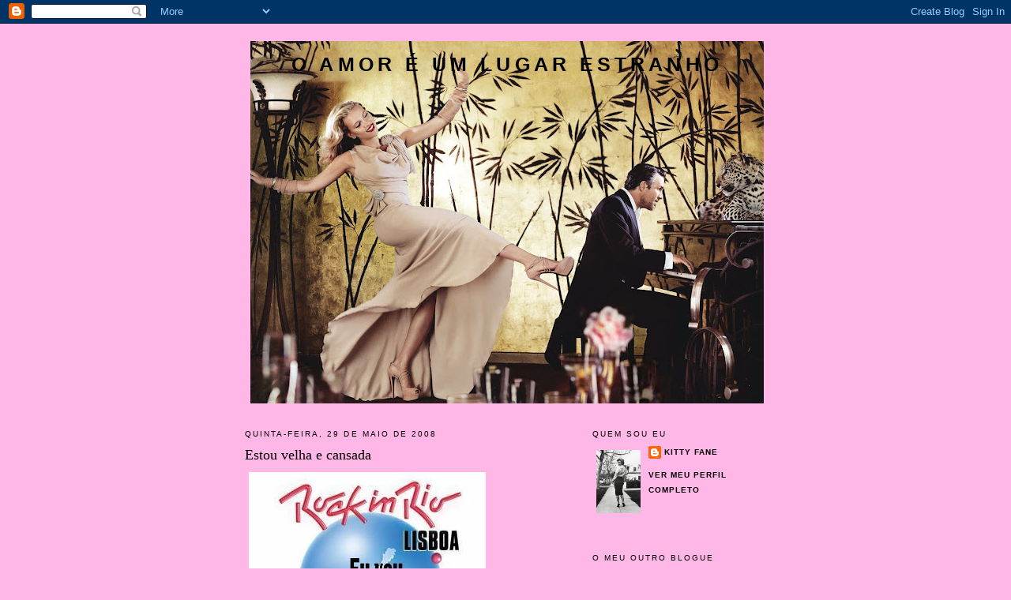

--- FILE ---
content_type: text/html; charset=UTF-8
request_url: https://amorumlugarestranho.blogspot.com/2008/05/estou-velha-e-cansada.html?showComment=1212159300000
body_size: 14154
content:
<!DOCTYPE html>
<html dir='ltr'>
<head>
<link href='https://www.blogger.com/static/v1/widgets/2944754296-widget_css_bundle.css' rel='stylesheet' type='text/css'/>
<meta content='text/html; charset=UTF-8' http-equiv='Content-Type'/>
<meta content='blogger' name='generator'/>
<link href='https://amorumlugarestranho.blogspot.com/favicon.ico' rel='icon' type='image/x-icon'/>
<link href='http://amorumlugarestranho.blogspot.com/2008/05/estou-velha-e-cansada.html' rel='canonical'/>
<link rel="alternate" type="application/atom+xml" title="O amor é um lugar estranho - Atom" href="https://amorumlugarestranho.blogspot.com/feeds/posts/default" />
<link rel="alternate" type="application/rss+xml" title="O amor é um lugar estranho - RSS" href="https://amorumlugarestranho.blogspot.com/feeds/posts/default?alt=rss" />
<link rel="service.post" type="application/atom+xml" title="O amor é um lugar estranho - Atom" href="https://www.blogger.com/feeds/1218490646129132242/posts/default" />

<link rel="alternate" type="application/atom+xml" title="O amor é um lugar estranho - Atom" href="https://amorumlugarestranho.blogspot.com/feeds/8927957456200394086/comments/default" />
<!--Can't find substitution for tag [blog.ieCssRetrofitLinks]-->
<link href='https://blogger.googleusercontent.com/img/b/R29vZ2xl/AVvXsEiZ28lM1SnpfzqZE_13x6E3Y0xAl5cREeKjnAqJxV3KQhluBKFHJ-BgjuDbNEvAtwV62PhXxKYhRV7jKL2IBKN-Nv98aAyTH5t-GLkgnNgc8ebH46RF36sknLB6PsKsRkxN1gHLZA1zgD8F/s400/216_2720-logo.jpg' rel='image_src'/>
<meta content='http://amorumlugarestranho.blogspot.com/2008/05/estou-velha-e-cansada.html' property='og:url'/>
<meta content='Estou velha e cansada' property='og:title'/>
<meta content='Eu estou velha. É um facto. Velha e cansada. Já dou por mim a dispensar programas, que há uns anos atrás eram a minha alegria. E em troca de...' property='og:description'/>
<meta content='https://blogger.googleusercontent.com/img/b/R29vZ2xl/AVvXsEiZ28lM1SnpfzqZE_13x6E3Y0xAl5cREeKjnAqJxV3KQhluBKFHJ-BgjuDbNEvAtwV62PhXxKYhRV7jKL2IBKN-Nv98aAyTH5t-GLkgnNgc8ebH46RF36sknLB6PsKsRkxN1gHLZA1zgD8F/w1200-h630-p-k-no-nu/216_2720-logo.jpg' property='og:image'/>
<title>O amor é um lugar estranho: Estou velha e cansada</title>
<style id='page-skin-1' type='text/css'><!--
/*
-----------------------------------------------
Blogger Template Style
Name:     Minima
Date:     26 Feb 2004
Updated by: Blogger Team
----------------------------------------------- */
/* Use this with templates/template-twocol.html */
body {
background:#ffb7e7;
margin:0;
color:#333333;
font:x-small Georgia Serif;
font-size/* */:/**/small;
font-size: /**/small;
text-align: center;
}
a:link {
color:#000000;
text-decoration:none;
}
a:visited {
color:#000000;
text-decoration:none;
}
a:hover {
color:#000000;
text-decoration:underline;
}
a img {
border-width:0;
}
/* Header
-----------------------------------------------
*/
#header-wrapper {
width:660px;
margin:0 auto 10px;
border:1px solid transparent;
}
#header-inner {
background-position: center;
margin-left: auto;
margin-right: auto;
}
#header {
margin: 5px;
border: 1px solid transparent;
text-align: center;
color:#000000;
}
#header h1 {
margin:5px 5px 0;
padding:15px 20px .25em;
line-height:1.2em;
text-transform:uppercase;
letter-spacing:.2em;
font: normal bold 196% Verdana, sans-serif;
}
#header a {
color:#000000;
text-decoration:none;
}
#header a:hover {
color:#000000;
}
#header .description {
margin:0 5px 5px;
padding:0 20px 15px;
max-width:700px;
text-transform:uppercase;
letter-spacing:.2em;
line-height: 1.4em;
font: normal bold 86% Verdana, sans-serif;
color: #ffb7e7;
}
#header img {
margin-left: auto;
margin-right: auto;
}
/* Outer-Wrapper
----------------------------------------------- */
#outer-wrapper {
width: 660px;
margin:0 auto;
padding:10px;
text-align:left;
font: normal normal 100% Georgia, Times, serif;
}
#main-wrapper {
width: 410px;
float: left;
word-wrap: break-word; /* fix for long text breaking sidebar float in IE */
overflow: hidden;     /* fix for long non-text content breaking IE sidebar float */
}
#sidebar-wrapper {
width: 220px;
float: right;
word-wrap: break-word; /* fix for long text breaking sidebar float in IE */
overflow: hidden;      /* fix for long non-text content breaking IE sidebar float */
}
/* Headings
----------------------------------------------- */
h2 {
margin:1.5em 0 .75em;
font:normal normal 78% 'Trebuchet MS',Trebuchet,Arial,Verdana,Sans-serif;
line-height: 1.4em;
text-transform:uppercase;
letter-spacing:.2em;
color:#000000;
}
/* Posts
-----------------------------------------------
*/
h2.date-header {
margin:1.5em 0 .5em;
}
.post {
margin:.5em 0 1.5em;
border-bottom:1px dotted transparent;
padding-bottom:1.5em;
}
.post h3 {
margin:.25em 0 0;
padding:0 0 4px;
font-size:140%;
font-weight:normal;
line-height:1.4em;
color:#000000;
}
.post h3 a, .post h3 a:visited, .post h3 strong {
display:block;
text-decoration:none;
color:#000000;
font-weight:normal;
}
.post h3 strong, .post h3 a:hover {
color:#333333;
}
.post-body {
margin:0 0 .75em;
line-height:1.6em;
}
.post-body blockquote {
line-height:1.3em;
}
.post-footer {
margin: .75em 0;
color:#000000;
text-transform:uppercase;
letter-spacing:.1em;
font: normal bold 78% Trebuchet, Trebuchet MS, Arial, sans-serif;
line-height: 1.4em;
}
.comment-link {
margin-left:.6em;
}
.post img, table.tr-caption-container {
padding:4px;
border:1px solid transparent;
}
.tr-caption-container img {
border: none;
padding: 0;
}
.post blockquote {
margin:1em 20px;
}
.post blockquote p {
margin:.75em 0;
}
/* Comments
----------------------------------------------- */
#comments h4 {
margin:1em 0;
font-weight: bold;
line-height: 1.4em;
text-transform:uppercase;
letter-spacing:.2em;
color: #000000;
}
#comments-block {
margin:1em 0 1.5em;
line-height:1.6em;
}
#comments-block .comment-author {
margin:.5em 0;
}
#comments-block .comment-body {
margin:.25em 0 0;
}
#comments-block .comment-footer {
margin:-.25em 0 2em;
line-height: 1.4em;
text-transform:uppercase;
letter-spacing:.1em;
}
#comments-block .comment-body p {
margin:0 0 .75em;
}
.deleted-comment {
font-style:italic;
color:gray;
}
#blog-pager-newer-link {
float: left;
}
#blog-pager-older-link {
float: right;
}
#blog-pager {
text-align: center;
}
.feed-links {
clear: both;
line-height: 2.5em;
}
/* Sidebar Content
----------------------------------------------- */
.sidebar {
color: #000000;
line-height: 1.5em;
}
.sidebar ul {
list-style:none;
margin:0 0 0;
padding:0 0 0;
}
.sidebar li {
margin:0;
padding-top:0;
padding-right:0;
padding-bottom:.25em;
padding-left:15px;
text-indent:-15px;
line-height:1.5em;
}
.sidebar .widget, .main .widget {
border-bottom:1px dotted transparent;
margin:0 0 1.5em;
padding:0 0 1.5em;
}
.main .Blog {
border-bottom-width: 0;
}
/* Profile
----------------------------------------------- */
.profile-img {
float: left;
margin-top: 0;
margin-right: 5px;
margin-bottom: 5px;
margin-left: 0;
padding: 4px;
border: 1px solid transparent;
}
.profile-data {
margin:0;
text-transform:uppercase;
letter-spacing:.1em;
font: normal bold 78% Trebuchet, Trebuchet MS, Arial, sans-serif;
color: #000000;
font-weight: bold;
line-height: 1.6em;
}
.profile-datablock {
margin:.5em 0 .5em;
}
.profile-textblock {
margin: 0.5em 0;
line-height: 1.6em;
}
.profile-link {
font: normal bold 78% Trebuchet, Trebuchet MS, Arial, sans-serif;
text-transform: uppercase;
letter-spacing: .1em;
}
/* Footer
----------------------------------------------- */
#footer {
width:660px;
clear:both;
margin:0 auto;
padding-top:15px;
line-height: 1.6em;
text-transform:uppercase;
letter-spacing:.1em;
text-align: center;
}

--></style>
<link href='https://www.blogger.com/dyn-css/authorization.css?targetBlogID=1218490646129132242&amp;zx=b12d3dfe-2e91-49e0-b2cd-0ec31f9b5814' media='none' onload='if(media!=&#39;all&#39;)media=&#39;all&#39;' rel='stylesheet'/><noscript><link href='https://www.blogger.com/dyn-css/authorization.css?targetBlogID=1218490646129132242&amp;zx=b12d3dfe-2e91-49e0-b2cd-0ec31f9b5814' rel='stylesheet'/></noscript>
<meta name='google-adsense-platform-account' content='ca-host-pub-1556223355139109'/>
<meta name='google-adsense-platform-domain' content='blogspot.com'/>

<!-- data-ad-client=ca-pub-6825887983452024 -->

</head>
<body>
<div class='navbar section' id='navbar'><div class='widget Navbar' data-version='1' id='Navbar1'><script type="text/javascript">
    function setAttributeOnload(object, attribute, val) {
      if(window.addEventListener) {
        window.addEventListener('load',
          function(){ object[attribute] = val; }, false);
      } else {
        window.attachEvent('onload', function(){ object[attribute] = val; });
      }
    }
  </script>
<div id="navbar-iframe-container"></div>
<script type="text/javascript" src="https://apis.google.com/js/platform.js"></script>
<script type="text/javascript">
      gapi.load("gapi.iframes:gapi.iframes.style.bubble", function() {
        if (gapi.iframes && gapi.iframes.getContext) {
          gapi.iframes.getContext().openChild({
              url: 'https://www.blogger.com/navbar/1218490646129132242?po\x3d8927957456200394086\x26origin\x3dhttps://amorumlugarestranho.blogspot.com',
              where: document.getElementById("navbar-iframe-container"),
              id: "navbar-iframe"
          });
        }
      });
    </script><script type="text/javascript">
(function() {
var script = document.createElement('script');
script.type = 'text/javascript';
script.src = '//pagead2.googlesyndication.com/pagead/js/google_top_exp.js';
var head = document.getElementsByTagName('head')[0];
if (head) {
head.appendChild(script);
}})();
</script>
</div></div>
<div id='outer-wrapper'><div id='wrap2'>
<!-- skip links for text browsers -->
<span id='skiplinks' style='display:none;'>
<a href='#main'>skip to main </a> |
      <a href='#sidebar'>skip to sidebar</a>
</span>
<div id='header-wrapper'>
<div class='header section' id='header'><div class='widget Header' data-version='1' id='Header1'>
<div id='header-inner' style='background-image: url("https://blogger.googleusercontent.com/img/b/R29vZ2xl/AVvXsEhXPCUELDDWbeIuxU6PmuZotErhucTIlcnBVWH7R5oxQ0mK-iuhMaVmJywEOq0OXKq4Q24TWlCN_HSv7NFxKnz30YHUA1ISxJeG7rshZfccT3I3KKj2eRr9DwdmX93TscxMVwkBZAdE-FCL/s650/we.jpg"); background-position: left; width: 650px; min-height: 459px; _height: 459px; background-repeat: no-repeat; '>
<div class='titlewrapper' style='background: transparent'>
<h1 class='title' style='background: transparent; border-width: 0px'>
<a href='https://amorumlugarestranho.blogspot.com/'>
O amor é um lugar estranho
</a>
</h1>
</div>
<div class='descriptionwrapper'>
<p class='description'><span>
</span></p>
</div>
</div>
</div></div>
</div>
<div id='content-wrapper'>
<div id='crosscol-wrapper' style='text-align:center'>
<div class='crosscol no-items section' id='crosscol'></div>
</div>
<div id='main-wrapper'>
<div class='main section' id='main'><div class='widget Blog' data-version='1' id='Blog1'>
<div class='blog-posts hfeed'>

          <div class="date-outer">
        
<h2 class='date-header'><span>quinta-feira, 29 de maio de 2008</span></h2>

          <div class="date-posts">
        
<div class='post-outer'>
<div class='post hentry uncustomized-post-template' itemprop='blogPost' itemscope='itemscope' itemtype='http://schema.org/BlogPosting'>
<meta content='https://blogger.googleusercontent.com/img/b/R29vZ2xl/AVvXsEiZ28lM1SnpfzqZE_13x6E3Y0xAl5cREeKjnAqJxV3KQhluBKFHJ-BgjuDbNEvAtwV62PhXxKYhRV7jKL2IBKN-Nv98aAyTH5t-GLkgnNgc8ebH46RF36sknLB6PsKsRkxN1gHLZA1zgD8F/s400/216_2720-logo.jpg' itemprop='image_url'/>
<meta content='1218490646129132242' itemprop='blogId'/>
<meta content='8927957456200394086' itemprop='postId'/>
<a name='8927957456200394086'></a>
<h3 class='post-title entry-title' itemprop='name'>
Estou velha e cansada
</h3>
<div class='post-header'>
<div class='post-header-line-1'></div>
</div>
<div class='post-body entry-content' id='post-body-8927957456200394086' itemprop='description articleBody'>
<a href="https://blogger.googleusercontent.com/img/b/R29vZ2xl/AVvXsEiZ28lM1SnpfzqZE_13x6E3Y0xAl5cREeKjnAqJxV3KQhluBKFHJ-BgjuDbNEvAtwV62PhXxKYhRV7jKL2IBKN-Nv98aAyTH5t-GLkgnNgc8ebH46RF36sknLB6PsKsRkxN1gHLZA1zgD8F/s1600-h/216_2720-logo.jpg"><img alt="" border="0" id="BLOGGER_PHOTO_ID_5205761755496130194" src="https://blogger.googleusercontent.com/img/b/R29vZ2xl/AVvXsEiZ28lM1SnpfzqZE_13x6E3Y0xAl5cREeKjnAqJxV3KQhluBKFHJ-BgjuDbNEvAtwV62PhXxKYhRV7jKL2IBKN-Nv98aAyTH5t-GLkgnNgc8ebH46RF36sknLB6PsKsRkxN1gHLZA1zgD8F/s400/216_2720-logo.jpg" style="CURSOR: hand" /></a><br /><div align="justify"><br /></div><div align="justify">Eu estou velha. É um facto. Velha e cansada. Já dou por mim a dispensar programas, que há uns anos atrás eram a minha alegria. E em troca de quê? De ficar em casa. Muitas vezes sem fazer nada de mais, mas em casa. Com as minhas coisas. Com quem quiser. A fazer o que me apetece.<br /><br />Por isso, quando a minha melhor amiga me pediu para ir ao <em>Rock in Rio</em> no sábado "<em>porque os Bon Jovi fizeram parte da minha adolescência e não quero perder por nada deste mundo este concerto</em>", eu não tive como recusar. Porque nós funcionamos por cedências. Se ela vai comigo a um espectáculo que não gosta muito, de seguida tenho de ir eu com ela a outro. E assim andamos sempre felizes e contentes uma com a outra.<br /><br />Mas o <em>Rock in Rio</em> está a custar-me. É que eu adoro concertos. Mas concertos em que esteja sentada. Se me apetecer até me posso levantar e dançar, mas sei que tenho ali uma cadeirinha para me alapar, quando já me doem as perninhas. E no <em>Rock in Rio</em> não há nada disso. O cenário piora com a chuva e o frio previstos para o fim-de-semana.</div><div align="justify"><br />E ainda se fosse na sexta-feira... Mas no sábado... É que ter de levar com Alejandro Sanz (aquelas musiquinhas românticas que não se suportam), Alanis Morissette ( foi chão que já deu uvas há muito) e Bon Jovi (a mesma coisa) não está com nada. Nem quero pensar. Valham-me os moços giros que diz que vão connosco.</div>
<div style='clear: both;'></div>
</div>
<div class='post-footer'>
<div class='post-footer-line post-footer-line-1'>
<span class='post-author vcard'>
Posted by
<span class='fn' itemprop='author' itemscope='itemscope' itemtype='http://schema.org/Person'>
<meta content='https://www.blogger.com/profile/05325562866237735110' itemprop='url'/>
<a class='g-profile' href='https://www.blogger.com/profile/05325562866237735110' rel='author' title='author profile'>
<span itemprop='name'>Kitty Fane</span>
</a>
</span>
</span>
<span class='post-timestamp'>
at
<meta content='http://amorumlugarestranho.blogspot.com/2008/05/estou-velha-e-cansada.html' itemprop='url'/>
<a class='timestamp-link' href='https://amorumlugarestranho.blogspot.com/2008/05/estou-velha-e-cansada.html' rel='bookmark' title='permanent link'><abbr class='published' itemprop='datePublished' title='2008-05-29T12:07:00+01:00'>12:07</abbr></a>
</span>
<span class='post-comment-link'>
</span>
<span class='post-icons'>
</span>
<div class='post-share-buttons goog-inline-block'>
</div>
</div>
<div class='post-footer-line post-footer-line-2'>
<span class='post-labels'>
</span>
</div>
<div class='post-footer-line post-footer-line-3'>
<span class='post-location'>
</span>
</div>
</div>
</div>
<div class='comments' id='comments'>
<a name='comments'></a>
<h4>19 comentários:</h4>
<div id='Blog1_comments-block-wrapper'>
<dl class='avatar-comment-indent' id='comments-block'>
<dt class='comment-author ' id='c6178062021357478179'>
<a name='c6178062021357478179'></a>
<div class="avatar-image-container vcard"><span dir="ltr"><a href="https://www.blogger.com/profile/02132655837289596401" target="" rel="nofollow" onclick="" class="avatar-hovercard" id="av-6178062021357478179-02132655837289596401"><img src="https://resources.blogblog.com/img/blank.gif" width="35" height="35" class="delayLoad" style="display: none;" longdesc="//4.bp.blogspot.com/_6bRidjNzzTw/SZ5Q3gbZKnI/AAAAAAAAAmU/hSSgMdog3Sc/S45-s35/muppets2-large.jpg" alt="" title="River">

<noscript><img src="//4.bp.blogspot.com/_6bRidjNzzTw/SZ5Q3gbZKnI/AAAAAAAAAmU/hSSgMdog3Sc/S45-s35/muppets2-large.jpg" width="35" height="35" class="photo" alt=""></noscript></a></span></div>
<a href='https://www.blogger.com/profile/02132655837289596401' rel='nofollow'>River</a>
disse...
</dt>
<dd class='comment-body' id='Blog1_cmt-6178062021357478179'>
<p>
Dizia-te que há por lá espaços com relva (leia-se erva :)), que estando mais acima vê-se bem o palco... Mas... Mas... Se houver chuva, a coisa piora um pouco...:( (Espero bem que não, estou a trabalhar na produção e quero que seja um sucesso!!!)<BR/><BR/>De todo o modo, diverte-te!
</p>
</dd>
<dd class='comment-footer'>
<span class='comment-timestamp'>
<a href='https://amorumlugarestranho.blogspot.com/2008/05/estou-velha-e-cansada.html?showComment=1212064980000#c6178062021357478179' title='comment permalink'>
29 de maio de 2008 às 13:43
</a>
<span class='item-control blog-admin pid-587641747'>
<a class='comment-delete' href='https://www.blogger.com/comment/delete/1218490646129132242/6178062021357478179' title='Excluir comentário'>
<img src='https://resources.blogblog.com/img/icon_delete13.gif'/>
</a>
</span>
</span>
</dd>
<dt class='comment-author ' id='c1109112536889884586'>
<a name='c1109112536889884586'></a>
<div class="avatar-image-container vcard"><span dir="ltr"><a href="https://www.blogger.com/profile/02132655837289596401" target="" rel="nofollow" onclick="" class="avatar-hovercard" id="av-1109112536889884586-02132655837289596401"><img src="https://resources.blogblog.com/img/blank.gif" width="35" height="35" class="delayLoad" style="display: none;" longdesc="//4.bp.blogspot.com/_6bRidjNzzTw/SZ5Q3gbZKnI/AAAAAAAAAmU/hSSgMdog3Sc/S45-s35/muppets2-large.jpg" alt="" title="River">

<noscript><img src="//4.bp.blogspot.com/_6bRidjNzzTw/SZ5Q3gbZKnI/AAAAAAAAAmU/hSSgMdog3Sc/S45-s35/muppets2-large.jpg" width="35" height="35" class="photo" alt=""></noscript></a></span></div>
<a href='https://www.blogger.com/profile/02132655837289596401' rel='nofollow'>River</a>
disse...
</dt>
<dd class='comment-body' id='Blog1_cmt-1109112536889884586'>
<p>
E já agora, oh rapariga "velha e cansada"?!!! Xiii!!! Que direi eu, em contagem decrescente para os 40... E nunca páro... (Confesso, tenho suadades brutais da minha cama :))
</p>
</dd>
<dd class='comment-footer'>
<span class='comment-timestamp'>
<a href='https://amorumlugarestranho.blogspot.com/2008/05/estou-velha-e-cansada.html?showComment=1212065160000#c1109112536889884586' title='comment permalink'>
29 de maio de 2008 às 13:46
</a>
<span class='item-control blog-admin pid-587641747'>
<a class='comment-delete' href='https://www.blogger.com/comment/delete/1218490646129132242/1109112536889884586' title='Excluir comentário'>
<img src='https://resources.blogblog.com/img/icon_delete13.gif'/>
</a>
</span>
</span>
</dd>
<dt class='comment-author ' id='c2689364070118726275'>
<a name='c2689364070118726275'></a>
<div class="avatar-image-container vcard"><span dir="ltr"><a href="https://www.blogger.com/profile/01799862383823531167" target="" rel="nofollow" onclick="" class="avatar-hovercard" id="av-2689364070118726275-01799862383823531167"><img src="https://resources.blogblog.com/img/blank.gif" width="35" height="35" class="delayLoad" style="display: none;" longdesc="//blogger.googleusercontent.com/img/b/R29vZ2xl/AVvXsEgYJOZevX48vqklJj66r8ZwCKVL1oF3aDyKfAmeh4P2b_UEQt1NuxxO0fSfT4pYsS4BoqqL9U35JUD5V8PWlCqK1BOrye5iIwV57kjU3Cuo48sjsqHWZ_tmh3eWl8xhQis/s45-c/Yoga--460x250.jpg" alt="" title="Jade">

<noscript><img src="//blogger.googleusercontent.com/img/b/R29vZ2xl/AVvXsEgYJOZevX48vqklJj66r8ZwCKVL1oF3aDyKfAmeh4P2b_UEQt1NuxxO0fSfT4pYsS4BoqqL9U35JUD5V8PWlCqK1BOrye5iIwV57kjU3Cuo48sjsqHWZ_tmh3eWl8xhQis/s45-c/Yoga--460x250.jpg" width="35" height="35" class="photo" alt=""></noscript></a></span></div>
<a href='https://www.blogger.com/profile/01799862383823531167' rel='nofollow'>Jade</a>
disse...
</dt>
<dd class='comment-body' id='Blog1_cmt-2689364070118726275'>
<p>
Curioso que tenho um amigo meu que quando lhe pergunto como está ele responde " estou velho e cansado"! Nesse caso eu tb me sinto assim, é que com os anos ganhamos uma noção de conforto que não tinhamos antes...ter uma cadeirinha ao pé pra sentar...é uma delas, não andar aos empurrões, qualquer que seja o motivo e por aí adiante...
</p>
</dd>
<dd class='comment-footer'>
<span class='comment-timestamp'>
<a href='https://amorumlugarestranho.blogspot.com/2008/05/estou-velha-e-cansada.html?showComment=1212066540000#c2689364070118726275' title='comment permalink'>
29 de maio de 2008 às 14:09
</a>
<span class='item-control blog-admin pid-1503807646'>
<a class='comment-delete' href='https://www.blogger.com/comment/delete/1218490646129132242/2689364070118726275' title='Excluir comentário'>
<img src='https://resources.blogblog.com/img/icon_delete13.gif'/>
</a>
</span>
</span>
</dd>
<dt class='comment-author ' id='c5649524341797245891'>
<a name='c5649524341797245891'></a>
<div class="avatar-image-container vcard"><span dir="ltr"><a href="https://www.blogger.com/profile/02410824205947278087" target="" rel="nofollow" onclick="" class="avatar-hovercard" id="av-5649524341797245891-02410824205947278087"><img src="https://resources.blogblog.com/img/blank.gif" width="35" height="35" class="delayLoad" style="display: none;" longdesc="//blogger.googleusercontent.com/img/b/R29vZ2xl/AVvXsEjrRBk2znu903D3OXAOhXMXAOeprr_WjAnfReJfSwi3wDW1_mvf9dmgAgZDHqIqHPzHH_SsZvFXWA6DVvLcMWii_Wqbx2aVvP9isOruqIdnhinDfpnEKG2C9Tcxp-REYw/s45-c/meezHeadshot66x66.jpg" alt="" title="aespumadosdias">

<noscript><img src="//blogger.googleusercontent.com/img/b/R29vZ2xl/AVvXsEjrRBk2znu903D3OXAOhXMXAOeprr_WjAnfReJfSwi3wDW1_mvf9dmgAgZDHqIqHPzHH_SsZvFXWA6DVvLcMWii_Wqbx2aVvP9isOruqIdnhinDfpnEKG2C9Tcxp-REYw/s45-c/meezHeadshot66x66.jpg" width="35" height="35" class="photo" alt=""></noscript></a></span></div>
<a href='https://www.blogger.com/profile/02410824205947278087' rel='nofollow'>aespumadosdias</a>
disse...
</dt>
<dd class='comment-body' id='Blog1_cmt-5649524341797245891'>
<p>
Eu não quero ir.<BR/>No outro também não fui.<BR/>Por 1 mundo melhor? Tenho dúvidas...
</p>
</dd>
<dd class='comment-footer'>
<span class='comment-timestamp'>
<a href='https://amorumlugarestranho.blogspot.com/2008/05/estou-velha-e-cansada.html?showComment=1212066720000#c5649524341797245891' title='comment permalink'>
29 de maio de 2008 às 14:12
</a>
<span class='item-control blog-admin pid-622313510'>
<a class='comment-delete' href='https://www.blogger.com/comment/delete/1218490646129132242/5649524341797245891' title='Excluir comentário'>
<img src='https://resources.blogblog.com/img/icon_delete13.gif'/>
</a>
</span>
</span>
</dd>
<dt class='comment-author ' id='c3274603993371361920'>
<a name='c3274603993371361920'></a>
<div class="avatar-image-container vcard"><span dir="ltr"><a href="https://www.blogger.com/profile/14229563930671354030" target="" rel="nofollow" onclick="" class="avatar-hovercard" id="av-3274603993371361920-14229563930671354030"><img src="https://resources.blogblog.com/img/blank.gif" width="35" height="35" class="delayLoad" style="display: none;" longdesc="//blogger.googleusercontent.com/img/b/R29vZ2xl/AVvXsEhtEwbJCeJXVic4vvPxiRCeqojWRgNf1HatfG5MR5r4jujua9aUe4n8_5GnV8X-rylffuphwvXaJVtS9KyvigfhtGX6jahgpr3-pd6k_B_SilFnQpUPamZ6PzyYp-9P8w/s45-c/GhostRider_head.jpg" alt="" title="S&eacute;rgio Mak">

<noscript><img src="//blogger.googleusercontent.com/img/b/R29vZ2xl/AVvXsEhtEwbJCeJXVic4vvPxiRCeqojWRgNf1HatfG5MR5r4jujua9aUe4n8_5GnV8X-rylffuphwvXaJVtS9KyvigfhtGX6jahgpr3-pd6k_B_SilFnQpUPamZ6PzyYp-9P8w/s45-c/GhostRider_head.jpg" width="35" height="35" class="photo" alt=""></noscript></a></span></div>
<a href='https://www.blogger.com/profile/14229563930671354030' rel='nofollow'>Sérgio Mak</a>
disse...
</dt>
<dd class='comment-body' id='Blog1_cmt-3274603993371361920'>
<p>
Os moços giros que façam de cadeirinha e pode ser que ajudem a aguentar o temporal...
</p>
</dd>
<dd class='comment-footer'>
<span class='comment-timestamp'>
<a href='https://amorumlugarestranho.blogspot.com/2008/05/estou-velha-e-cansada.html?showComment=1212068340000#c3274603993371361920' title='comment permalink'>
29 de maio de 2008 às 14:39
</a>
<span class='item-control blog-admin pid-884753967'>
<a class='comment-delete' href='https://www.blogger.com/comment/delete/1218490646129132242/3274603993371361920' title='Excluir comentário'>
<img src='https://resources.blogblog.com/img/icon_delete13.gif'/>
</a>
</span>
</span>
</dd>
<dt class='comment-author ' id='c2142816300466373233'>
<a name='c2142816300466373233'></a>
<div class="avatar-image-container avatar-stock"><span dir="ltr"><img src="//resources.blogblog.com/img/blank.gif" width="35" height="35" alt="" title="An&ocirc;nimo">

</span></div>
Anônimo
disse...
</dt>
<dd class='comment-body' id='Blog1_cmt-2142816300466373233'>
<p>
Oh filha! Vai mazé ver a Madonna no dia 14 de Setembro! 60&#8364;, preço único... e pode ser que ela cante a Like a virgin e abra a pernita.
</p>
</dd>
<dd class='comment-footer'>
<span class='comment-timestamp'>
<a href='https://amorumlugarestranho.blogspot.com/2008/05/estou-velha-e-cansada.html?showComment=1212069360000#c2142816300466373233' title='comment permalink'>
29 de maio de 2008 às 14:56
</a>
<span class='item-control blog-admin pid-1357280491'>
<a class='comment-delete' href='https://www.blogger.com/comment/delete/1218490646129132242/2142816300466373233' title='Excluir comentário'>
<img src='https://resources.blogblog.com/img/icon_delete13.gif'/>
</a>
</span>
</span>
</dd>
<dt class='comment-author ' id='c7314980982306335706'>
<a name='c7314980982306335706'></a>
<div class="avatar-image-container vcard"><span dir="ltr"><a href="https://www.blogger.com/profile/16792968764548486286" target="" rel="nofollow" onclick="" class="avatar-hovercard" id="av-7314980982306335706-16792968764548486286"><img src="https://resources.blogblog.com/img/blank.gif" width="35" height="35" class="delayLoad" style="display: none;" longdesc="//blogger.googleusercontent.com/img/b/R29vZ2xl/AVvXsEjoOiUZdgQXv7Hkly_ms5DG_bUHeIBwvO4CF6b9N_hJ928pe4qiqSqbZHd6wkMR803YHKLCnV3DPheO1C5kT4koFiCOan3mKTwLRqNgyDDtUm56Z_JFMRoe7nzhRwUiRx4/s45-c/12.bmp" alt="" title="Justino P&eacute;nacova aka Menino Bonito">

<noscript><img src="//blogger.googleusercontent.com/img/b/R29vZ2xl/AVvXsEjoOiUZdgQXv7Hkly_ms5DG_bUHeIBwvO4CF6b9N_hJ928pe4qiqSqbZHd6wkMR803YHKLCnV3DPheO1C5kT4koFiCOan3mKTwLRqNgyDDtUm56Z_JFMRoe7nzhRwUiRx4/s45-c/12.bmp" width="35" height="35" class="photo" alt=""></noscript></a></span></div>
<a href='https://www.blogger.com/profile/16792968764548486286' rel='nofollow'>Justino Pénacova aka Menino Bonito</a>
disse...
</dt>
<dd class='comment-body' id='Blog1_cmt-7314980982306335706'>
<p>
Os amigos merecem tudo :o).
</p>
</dd>
<dd class='comment-footer'>
<span class='comment-timestamp'>
<a href='https://amorumlugarestranho.blogspot.com/2008/05/estou-velha-e-cansada.html?showComment=1212071280000#c7314980982306335706' title='comment permalink'>
29 de maio de 2008 às 15:28
</a>
<span class='item-control blog-admin pid-2030663035'>
<a class='comment-delete' href='https://www.blogger.com/comment/delete/1218490646129132242/7314980982306335706' title='Excluir comentário'>
<img src='https://resources.blogblog.com/img/icon_delete13.gif'/>
</a>
</span>
</span>
</dd>
<dt class='comment-author ' id='c5154935623774830515'>
<a name='c5154935623774830515'></a>
<div class="avatar-image-container avatar-stock"><span dir="ltr"><img src="//resources.blogblog.com/img/blank.gif" width="35" height="35" alt="" title="An&ocirc;nimo">

</span></div>
Anônimo
disse...
</dt>
<dd class='comment-body' id='Blog1_cmt-5154935623774830515'>
<p>
Ah pois! TU vais por causa dos moços giros! E como castigo vais aturar o outro a lamentar-se que tem o coração partido... bem-feita!!!
</p>
</dd>
<dd class='comment-footer'>
<span class='comment-timestamp'>
<a href='https://amorumlugarestranho.blogspot.com/2008/05/estou-velha-e-cansada.html?showComment=1212073200000#c5154935623774830515' title='comment permalink'>
29 de maio de 2008 às 16:00
</a>
<span class='item-control blog-admin pid-1357280491'>
<a class='comment-delete' href='https://www.blogger.com/comment/delete/1218490646129132242/5154935623774830515' title='Excluir comentário'>
<img src='https://resources.blogblog.com/img/icon_delete13.gif'/>
</a>
</span>
</span>
</dd>
<dt class='comment-author ' id='c5331101205089282971'>
<a name='c5331101205089282971'></a>
<div class="avatar-image-container vcard"><span dir="ltr"><a href="https://www.blogger.com/profile/13916932318522117619" target="" rel="nofollow" onclick="" class="avatar-hovercard" id="av-5331101205089282971-13916932318522117619"><img src="https://resources.blogblog.com/img/blank.gif" width="35" height="35" class="delayLoad" style="display: none;" longdesc="//2.bp.blogspot.com/_9Cur5c8GQt8/SXpod4byxJI/AAAAAAAAB2A/e7baLGWn-g4/S45-s35/backdz2.jpg" alt="" title="wednesday">

<noscript><img src="//2.bp.blogspot.com/_9Cur5c8GQt8/SXpod4byxJI/AAAAAAAAB2A/e7baLGWn-g4/S45-s35/backdz2.jpg" width="35" height="35" class="photo" alt=""></noscript></a></span></div>
<a href='https://www.blogger.com/profile/13916932318522117619' rel='nofollow'>wednesday</a>
disse...
</dt>
<dd class='comment-body' id='Blog1_cmt-5331101205089282971'>
<p>
Pois, eu vou na último dia. Espero que até lá o tempo melhore. Eu ouvi Bon Jovi quando era adolescente, mas agora não me diz muito ir ver o concerto, a menos que ficasse lá mesmo à frente a ver se o home continua engraçado ou já está enrugado.<BR/><BR/>Have fun!;)
</p>
</dd>
<dd class='comment-footer'>
<span class='comment-timestamp'>
<a href='https://amorumlugarestranho.blogspot.com/2008/05/estou-velha-e-cansada.html?showComment=1212073260000#c5331101205089282971' title='comment permalink'>
29 de maio de 2008 às 16:01
</a>
<span class='item-control blog-admin pid-1146605786'>
<a class='comment-delete' href='https://www.blogger.com/comment/delete/1218490646129132242/5331101205089282971' title='Excluir comentário'>
<img src='https://resources.blogblog.com/img/icon_delete13.gif'/>
</a>
</span>
</span>
</dd>
<dt class='comment-author ' id='c3278713254064570979'>
<a name='c3278713254064570979'></a>
<div class="avatar-image-container avatar-stock"><span dir="ltr"><img src="//resources.blogblog.com/img/blank.gif" width="35" height="35" alt="" title="An&ocirc;nimo">

</span></div>
Anônimo
disse...
</dt>
<dd class='comment-body' id='Blog1_cmt-3278713254064570979'>
<p>
Sem dúvida que te compreendo... Mas a verdd é q vais e as tantas dás por ti a cantarolar a maioria das musicas...
</p>
</dd>
<dd class='comment-footer'>
<span class='comment-timestamp'>
<a href='https://amorumlugarestranho.blogspot.com/2008/05/estou-velha-e-cansada.html?showComment=1212075420000#c3278713254064570979' title='comment permalink'>
29 de maio de 2008 às 16:37
</a>
<span class='item-control blog-admin pid-1357280491'>
<a class='comment-delete' href='https://www.blogger.com/comment/delete/1218490646129132242/3278713254064570979' title='Excluir comentário'>
<img src='https://resources.blogblog.com/img/icon_delete13.gif'/>
</a>
</span>
</span>
</dd>
<dt class='comment-author ' id='c4944923108551715844'>
<a name='c4944923108551715844'></a>
<div class="avatar-image-container vcard"><span dir="ltr"><a href="https://www.blogger.com/profile/06097889349038867621" target="" rel="nofollow" onclick="" class="avatar-hovercard" id="av-4944923108551715844-06097889349038867621"><img src="https://resources.blogblog.com/img/blank.gif" width="35" height="35" class="delayLoad" style="display: none;" longdesc="//blogger.googleusercontent.com/img/b/R29vZ2xl/AVvXsEi8H0ukI28goDGElJ8DJWq9Zkf7LVcBlYdjdI_5rGbUDMjeQJE5AmiTOw490UmvdK50AWZwHa4BdKC8pnBbIRPxf58_41oXDetS0tV9wNshXpOx35dgvOZ0V3n_Wo7ZwPo/s45-c/saramago_marquez.jpg" alt="" title="S. G.">

<noscript><img src="//blogger.googleusercontent.com/img/b/R29vZ2xl/AVvXsEi8H0ukI28goDGElJ8DJWq9Zkf7LVcBlYdjdI_5rGbUDMjeQJE5AmiTOw490UmvdK50AWZwHa4BdKC8pnBbIRPxf58_41oXDetS0tV9wNshXpOx35dgvOZ0V3n_Wo7ZwPo/s45-c/saramago_marquez.jpg" width="35" height="35" class="photo" alt=""></noscript></a></span></div>
<a href='https://www.blogger.com/profile/06097889349038867621' rel='nofollow'>S. G.</a>
disse...
</dt>
<dd class='comment-body' id='Blog1_cmt-4944923108551715844'>
<p>
então vai à hora do concerto. <BR/><BR/>definitivamente 12 horas em pé naquele espaço, nunca mais.
</p>
</dd>
<dd class='comment-footer'>
<span class='comment-timestamp'>
<a href='https://amorumlugarestranho.blogspot.com/2008/05/estou-velha-e-cansada.html?showComment=1212077820000#c4944923108551715844' title='comment permalink'>
29 de maio de 2008 às 17:17
</a>
<span class='item-control blog-admin pid-562079779'>
<a class='comment-delete' href='https://www.blogger.com/comment/delete/1218490646129132242/4944923108551715844' title='Excluir comentário'>
<img src='https://resources.blogblog.com/img/icon_delete13.gif'/>
</a>
</span>
</span>
</dd>
<dt class='comment-author blog-author' id='c2342812003016225887'>
<a name='c2342812003016225887'></a>
<div class="avatar-image-container vcard"><span dir="ltr"><a href="https://www.blogger.com/profile/05325562866237735110" target="" rel="nofollow" onclick="" class="avatar-hovercard" id="av-2342812003016225887-05325562866237735110"><img src="https://resources.blogblog.com/img/blank.gif" width="35" height="35" class="delayLoad" style="display: none;" longdesc="//blogger.googleusercontent.com/img/b/R29vZ2xl/AVvXsEhd9kogMvZuAQ4VLk9gb6Uu8Kp2pSaYMEOjNlxWxif4Gsn5a-OTG4MA9MpCI5JP3hF80IM0zjNYGd6UPgtIB-gQx7sPSocKU4TexrhLMGZ09hFvKL_heImgHBBf1QBKOA/s45-c/1+%286%29.jpg" alt="" title="Kitty Fane">

<noscript><img src="//blogger.googleusercontent.com/img/b/R29vZ2xl/AVvXsEhd9kogMvZuAQ4VLk9gb6Uu8Kp2pSaYMEOjNlxWxif4Gsn5a-OTG4MA9MpCI5JP3hF80IM0zjNYGd6UPgtIB-gQx7sPSocKU4TexrhLMGZ09hFvKL_heImgHBBf1QBKOA/s45-c/1+%286%29.jpg" width="35" height="35" class="photo" alt=""></noscript></a></span></div>
<a href='https://www.blogger.com/profile/05325562866237735110' rel='nofollow'>Kitty Fane</a>
disse...
</dt>
<dd class='comment-body' id='Blog1_cmt-2342812003016225887'>
<p>
river, mas isso és tu. Eu já não tenho a "pica" de outros tempos... Nem quero. Neste momento já só quero é paz e descanso. :-D<BR/><BR/>hierra, é mesmo isso. :-D<BR/><BR/>aespumadosdias, a avaliar pelos preços dos bilhetes é mas é para um mundo de bolsos vazios. :-D<BR/><BR/>mak,o mau, humm parece-me boa ideia. :-D<BR/><BR/>anónimo e quem te disse que eu não ia? Vamos a ver é se ainda arranjo algum bilhetito, que já estou a ver tudo a dormir lá no véspera. Chatos. :-D<BR/><BR/>menino bonito, ah pois merecem. :-D<BR/><BR/>gata, achas? Fazer aquele frete por causa de moços bonitos? Aliásm diz que são bonitos, que eu ainda não os vi. :-D<BR/><BR/>wednesday, ele já está acabado. Já não há saco para aquelas baladas. :-D<BR/><BR/>sugarfree, admira-te. É o mais certo. "Em Roma sê romano". .-D<BR/><BR/>fernando pessoa, ainda vivo?? Ou estás a comentar directamente do céu? :-D
</p>
</dd>
<dd class='comment-footer'>
<span class='comment-timestamp'>
<a href='https://amorumlugarestranho.blogspot.com/2008/05/estou-velha-e-cansada.html?showComment=1212087960000#c2342812003016225887' title='comment permalink'>
29 de maio de 2008 às 20:06
</a>
<span class='item-control blog-admin pid-1123921159'>
<a class='comment-delete' href='https://www.blogger.com/comment/delete/1218490646129132242/2342812003016225887' title='Excluir comentário'>
<img src='https://resources.blogblog.com/img/icon_delete13.gif'/>
</a>
</span>
</span>
</dd>
<dt class='comment-author ' id='c2576924149902539117'>
<a name='c2576924149902539117'></a>
<div class="avatar-image-container vcard"><span dir="ltr"><a href="https://www.blogger.com/profile/06097889349038867621" target="" rel="nofollow" onclick="" class="avatar-hovercard" id="av-2576924149902539117-06097889349038867621"><img src="https://resources.blogblog.com/img/blank.gif" width="35" height="35" class="delayLoad" style="display: none;" longdesc="//blogger.googleusercontent.com/img/b/R29vZ2xl/AVvXsEi8H0ukI28goDGElJ8DJWq9Zkf7LVcBlYdjdI_5rGbUDMjeQJE5AmiTOw490UmvdK50AWZwHa4BdKC8pnBbIRPxf58_41oXDetS0tV9wNshXpOx35dgvOZ0V3n_Wo7ZwPo/s45-c/saramago_marquez.jpg" alt="" title="S. G.">

<noscript><img src="//blogger.googleusercontent.com/img/b/R29vZ2xl/AVvXsEi8H0ukI28goDGElJ8DJWq9Zkf7LVcBlYdjdI_5rGbUDMjeQJE5AmiTOw490UmvdK50AWZwHa4BdKC8pnBbIRPxf58_41oXDetS0tV9wNshXpOx35dgvOZ0V3n_Wo7ZwPo/s45-c/saramago_marquez.jpg" width="35" height="35" class="photo" alt=""></noscript></a></span></div>
<a href='https://www.blogger.com/profile/06097889349038867621' rel='nofollow'>S. G.</a>
disse...
</dt>
<dd class='comment-body' id='Blog1_cmt-2576924149902539117'>
<p>
:)<BR/><BR/>a culpa é de saramagos e afins que insistem em resgatar a minha pessoa para personagem de livros. <BR/>(já me queixei em sindicatos mas não há nada no código de trabalho que impeça isso)<BR/><BR/>bom concerto
</p>
</dd>
<dd class='comment-footer'>
<span class='comment-timestamp'>
<a href='https://amorumlugarestranho.blogspot.com/2008/05/estou-velha-e-cansada.html?showComment=1212136740000#c2576924149902539117' title='comment permalink'>
30 de maio de 2008 às 09:39
</a>
<span class='item-control blog-admin pid-562079779'>
<a class='comment-delete' href='https://www.blogger.com/comment/delete/1218490646129132242/2576924149902539117' title='Excluir comentário'>
<img src='https://resources.blogblog.com/img/icon_delete13.gif'/>
</a>
</span>
</span>
</dd>
<dt class='comment-author ' id='c1198352983181064122'>
<a name='c1198352983181064122'></a>
<div class="avatar-image-container avatar-stock"><span dir="ltr"><img src="//resources.blogblog.com/img/blank.gif" width="35" height="35" alt="" title="An&ocirc;nimo">

</span></div>
Anônimo
disse...
</dt>
<dd class='comment-body' id='Blog1_cmt-1198352983181064122'>
<p>
Eu vou lá estar hoje e ao contrário de ti, acho que se fosse no sábado ia com mais vontade...
</p>
</dd>
<dd class='comment-footer'>
<span class='comment-timestamp'>
<a href='https://amorumlugarestranho.blogspot.com/2008/05/estou-velha-e-cansada.html?showComment=1212139680000#c1198352983181064122' title='comment permalink'>
30 de maio de 2008 às 10:28
</a>
<span class='item-control blog-admin pid-1357280491'>
<a class='comment-delete' href='https://www.blogger.com/comment/delete/1218490646129132242/1198352983181064122' title='Excluir comentário'>
<img src='https://resources.blogblog.com/img/icon_delete13.gif'/>
</a>
</span>
</span>
</dd>
<dt class='comment-author ' id='c7872112655725462901'>
<a name='c7872112655725462901'></a>
<div class="avatar-image-container avatar-stock"><span dir="ltr"><a href="https://www.blogger.com/profile/17924617079043515148" target="" rel="nofollow" onclick="" class="avatar-hovercard" id="av-7872112655725462901-17924617079043515148"><img src="//www.blogger.com/img/blogger_logo_round_35.png" width="35" height="35" alt="" title="AMC">

</a></span></div>
<a href='https://www.blogger.com/profile/17924617079043515148' rel='nofollow'>AMC</a>
disse...
</dt>
<dd class='comment-body' id='Blog1_cmt-7872112655725462901'>
<p>
Ou os que lá vão estar... Eu estou a pensar num, pelo menos..;)
</p>
</dd>
<dd class='comment-footer'>
<span class='comment-timestamp'>
<a href='https://amorumlugarestranho.blogspot.com/2008/05/estou-velha-e-cansada.html?showComment=1212159300000#c7872112655725462901' title='comment permalink'>
30 de maio de 2008 às 15:55
</a>
<span class='item-control blog-admin pid-143581154'>
<a class='comment-delete' href='https://www.blogger.com/comment/delete/1218490646129132242/7872112655725462901' title='Excluir comentário'>
<img src='https://resources.blogblog.com/img/icon_delete13.gif'/>
</a>
</span>
</span>
</dd>
<dt class='comment-author ' id='c1473726998814784406'>
<a name='c1473726998814784406'></a>
<div class="avatar-image-container avatar-stock"><span dir="ltr"><a href="https://www.blogger.com/profile/00652520176447755476" target="" rel="nofollow" onclick="" class="avatar-hovercard" id="av-1473726998814784406-00652520176447755476"><img src="//www.blogger.com/img/blogger_logo_round_35.png" width="35" height="35" alt="" title="Capit&atilde;o Merda">

</a></span></div>
<a href='https://www.blogger.com/profile/00652520176447755476' rel='nofollow'>Capitão Merda</a>
disse...
</dt>
<dd class='comment-body' id='Blog1_cmt-1473726998814784406'>
<p>
De facto, um concerto que apreciamos sentados é outra "loiça"...<BR/>Ainda bem que a minha "onda" é o jazz...<BR/>Sim, não me apanham no Rock in Rio nem de borla!<BR/><BR/>Cumprimentos
</p>
</dd>
<dd class='comment-footer'>
<span class='comment-timestamp'>
<a href='https://amorumlugarestranho.blogspot.com/2008/05/estou-velha-e-cansada.html?showComment=1212175380000#c1473726998814784406' title='comment permalink'>
30 de maio de 2008 às 20:23
</a>
<span class='item-control blog-admin pid-1733708321'>
<a class='comment-delete' href='https://www.blogger.com/comment/delete/1218490646129132242/1473726998814784406' title='Excluir comentário'>
<img src='https://resources.blogblog.com/img/icon_delete13.gif'/>
</a>
</span>
</span>
</dd>
<dt class='comment-author ' id='c2359386742072604'>
<a name='c2359386742072604'></a>
<div class="avatar-image-container avatar-stock"><span dir="ltr"><img src="//resources.blogblog.com/img/blank.gif" width="35" height="35" alt="" title="An&ocirc;nimo">

</span></div>
Anônimo
disse...
</dt>
<dd class='comment-body' id='Blog1_cmt-2359386742072604'>
<p>
O programa de sábado é mesmo uma seca :(<BR/><BR/>Olha, pede mais um desejo ao São Pedro, pq se chove...<BR/><BR/>Bom, mas nem tudo é mau. Se diz que vão vários moços, esquece a música e aprecia os jeitosos :D<BR/><BR/>sunshine
</p>
</dd>
<dd class='comment-footer'>
<span class='comment-timestamp'>
<a href='https://amorumlugarestranho.blogspot.com/2008/05/estou-velha-e-cansada.html?showComment=1212181080000#c2359386742072604' title='comment permalink'>
30 de maio de 2008 às 21:58
</a>
<span class='item-control blog-admin pid-1357280491'>
<a class='comment-delete' href='https://www.blogger.com/comment/delete/1218490646129132242/2359386742072604' title='Excluir comentário'>
<img src='https://resources.blogblog.com/img/icon_delete13.gif'/>
</a>
</span>
</span>
</dd>
<dt class='comment-author blog-author' id='c6236692863524940275'>
<a name='c6236692863524940275'></a>
<div class="avatar-image-container vcard"><span dir="ltr"><a href="https://www.blogger.com/profile/05325562866237735110" target="" rel="nofollow" onclick="" class="avatar-hovercard" id="av-6236692863524940275-05325562866237735110"><img src="https://resources.blogblog.com/img/blank.gif" width="35" height="35" class="delayLoad" style="display: none;" longdesc="//blogger.googleusercontent.com/img/b/R29vZ2xl/AVvXsEhd9kogMvZuAQ4VLk9gb6Uu8Kp2pSaYMEOjNlxWxif4Gsn5a-OTG4MA9MpCI5JP3hF80IM0zjNYGd6UPgtIB-gQx7sPSocKU4TexrhLMGZ09hFvKL_heImgHBBf1QBKOA/s45-c/1+%286%29.jpg" alt="" title="Kitty Fane">

<noscript><img src="//blogger.googleusercontent.com/img/b/R29vZ2xl/AVvXsEhd9kogMvZuAQ4VLk9gb6Uu8Kp2pSaYMEOjNlxWxif4Gsn5a-OTG4MA9MpCI5JP3hF80IM0zjNYGd6UPgtIB-gQx7sPSocKU4TexrhLMGZ09hFvKL_heImgHBBf1QBKOA/s45-c/1+%286%29.jpg" width="35" height="35" class="photo" alt=""></noscript></a></span></div>
<a href='https://www.blogger.com/profile/05325562866237735110' rel='nofollow'>Kitty Fane</a>
disse...
</dt>
<dd class='comment-body' id='Blog1_cmt-6236692863524940275'>
<p>
fernando pessoa, pois, estou a ver que sim. Thanks. :-D<BR/><BR/>caminho, agora, depois de ver tudo, ainda bem que fui ontem. :-D<BR/><BR/>amc, que convencido. :-D<BR/><BR/>capitão merda, tb n me voltam a apanhar lá com certeza. :-D<BR/><BR/>sunshine, não choveu. Ainda bem.:-D
</p>
</dd>
<dd class='comment-footer'>
<span class='comment-timestamp'>
<a href='https://amorumlugarestranho.blogspot.com/2008/05/estou-velha-e-cansada.html?showComment=1212356580000#c6236692863524940275' title='comment permalink'>
1 de junho de 2008 às 22:43
</a>
<span class='item-control blog-admin pid-1123921159'>
<a class='comment-delete' href='https://www.blogger.com/comment/delete/1218490646129132242/6236692863524940275' title='Excluir comentário'>
<img src='https://resources.blogblog.com/img/icon_delete13.gif'/>
</a>
</span>
</span>
</dd>
<dt class='comment-author ' id='c8476983910330842208'>
<a name='c8476983910330842208'></a>
<div class="avatar-image-container avatar-stock"><span dir="ltr"><img src="//resources.blogblog.com/img/blank.gif" width="35" height="35" alt="" title="An&ocirc;nimo">

</span></div>
Anônimo
disse...
</dt>
<dd class='comment-body' id='Blog1_cmt-8476983910330842208'>
<p>
Talvez se a Kitty tivesse 22 ou 23 anos iria ao Rock in Rio sem se cansar, com gosto e diversão, não?!
</p>
</dd>
<dd class='comment-footer'>
<span class='comment-timestamp'>
<a href='https://amorumlugarestranho.blogspot.com/2008/05/estou-velha-e-cansada.html?showComment=1217206080000#c8476983910330842208' title='comment permalink'>
28 de julho de 2008 às 01:48
</a>
<span class='item-control blog-admin pid-1357280491'>
<a class='comment-delete' href='https://www.blogger.com/comment/delete/1218490646129132242/8476983910330842208' title='Excluir comentário'>
<img src='https://resources.blogblog.com/img/icon_delete13.gif'/>
</a>
</span>
</span>
</dd>
</dl>
</div>
<p class='comment-footer'>
<a href='https://www.blogger.com/comment/fullpage/post/1218490646129132242/8927957456200394086' onclick='javascript:window.open(this.href, "bloggerPopup", "toolbar=0,location=0,statusbar=1,menubar=0,scrollbars=yes,width=640,height=500"); return false;'>Postar um comentário</a>
</p>
</div>
</div>

        </div></div>
      
</div>
<div class='blog-pager' id='blog-pager'>
<span id='blog-pager-newer-link'>
<a class='blog-pager-newer-link' href='https://amorumlugarestranho.blogspot.com/2008/05/preciso-da-vossa-ajuda.html' id='Blog1_blog-pager-newer-link' title='Postagem mais recente'>Postagem mais recente</a>
</span>
<span id='blog-pager-older-link'>
<a class='blog-pager-older-link' href='https://amorumlugarestranho.blogspot.com/2008/05/iupiii-eles-acabaram.html' id='Blog1_blog-pager-older-link' title='Postagem mais antiga'>Postagem mais antiga</a>
</span>
<a class='home-link' href='https://amorumlugarestranho.blogspot.com/'>Página inicial</a>
</div>
<div class='clear'></div>
<div class='post-feeds'>
<div class='feed-links'>
Assinar:
<a class='feed-link' href='https://amorumlugarestranho.blogspot.com/feeds/8927957456200394086/comments/default' target='_blank' type='application/atom+xml'>Postar comentários (Atom)</a>
</div>
</div>
</div></div>
</div>
<div id='sidebar-wrapper'>
<div class='sidebar section' id='sidebar'><div class='widget Profile' data-version='1' id='Profile1'>
<h2>Quem sou eu</h2>
<div class='widget-content'>
<a href='https://www.blogger.com/profile/05325562866237735110'><img alt='Minha foto' class='profile-img' height='80' src='//blogger.googleusercontent.com/img/b/R29vZ2xl/AVvXsEhd9kogMvZuAQ4VLk9gb6Uu8Kp2pSaYMEOjNlxWxif4Gsn5a-OTG4MA9MpCI5JP3hF80IM0zjNYGd6UPgtIB-gQx7sPSocKU4TexrhLMGZ09hFvKL_heImgHBBf1QBKOA/s220/1+%286%29.jpg' width='56'/></a>
<dl class='profile-datablock'>
<dt class='profile-data'>
<a class='profile-name-link g-profile' href='https://www.blogger.com/profile/05325562866237735110' rel='author' style='background-image: url(//www.blogger.com/img/logo-16.png);'>
Kitty Fane
</a>
</dt>
</dl>
<a class='profile-link' href='https://www.blogger.com/profile/05325562866237735110' rel='author'>Ver meu perfil completo</a>
<div class='clear'></div>
</div>
</div><div class='widget LinkList' data-version='1' id='LinkList4'>
<h2>O meu outro blogue</h2>
<div class='widget-content'>
<ul>
<li><a href='http://the-bigc.blogspot.pt/'>The big C</a></li>
</ul>
<div class='clear'></div>
</div>
</div><div class='widget HTML' data-version='1' id='HTML4'>
<h2 class='title'>Online</h2>
<div class='widget-content'>
<!-- Start FreeOnlineUsers.com -->
<a href="http://www.freeonlineusers.com">
<font color=000000><script type="text/javascript" src="//st2.freeonlineusers.com/on1.php?id=788182"> </script> Online Users</font></a>
<!-- End FreeOnlineUsers.com -->
</div>
<div class='clear'></div>
</div><div class='widget Followers' data-version='1' id='Followers1'>
<h2 class='title'>Seguidores</h2>
<div class='widget-content'>
<div id='Followers1-wrapper'>
<div style='margin-right:2px;'>
<div><script type="text/javascript" src="https://apis.google.com/js/platform.js"></script>
<div id="followers-iframe-container"></div>
<script type="text/javascript">
    window.followersIframe = null;
    function followersIframeOpen(url) {
      gapi.load("gapi.iframes", function() {
        if (gapi.iframes && gapi.iframes.getContext) {
          window.followersIframe = gapi.iframes.getContext().openChild({
            url: url,
            where: document.getElementById("followers-iframe-container"),
            messageHandlersFilter: gapi.iframes.CROSS_ORIGIN_IFRAMES_FILTER,
            messageHandlers: {
              '_ready': function(obj) {
                window.followersIframe.getIframeEl().height = obj.height;
              },
              'reset': function() {
                window.followersIframe.close();
                followersIframeOpen("https://www.blogger.com/followers/frame/1218490646129132242?colors\x3dCgt0cmFuc3BhcmVudBILdHJhbnNwYXJlbnQaByMwMDAwMDAiByMwMDAwMDAqByNmZmI3ZTcyByMwMDAwMDA6ByMwMDAwMDBCByMwMDAwMDBKByNmZmI3ZTdSByMwMDAwMDBaC3RyYW5zcGFyZW50\x26pageSize\x3d21\x26hl\x3dpt-BR\x26origin\x3dhttps://amorumlugarestranho.blogspot.com");
              },
              'open': function(url) {
                window.followersIframe.close();
                followersIframeOpen(url);
              }
            }
          });
        }
      });
    }
    followersIframeOpen("https://www.blogger.com/followers/frame/1218490646129132242?colors\x3dCgt0cmFuc3BhcmVudBILdHJhbnNwYXJlbnQaByMwMDAwMDAiByMwMDAwMDAqByNmZmI3ZTcyByMwMDAwMDA6ByMwMDAwMDBCByMwMDAwMDBKByNmZmI3ZTdSByMwMDAwMDBaC3RyYW5zcGFyZW50\x26pageSize\x3d21\x26hl\x3dpt-BR\x26origin\x3dhttps://amorumlugarestranho.blogspot.com");
  </script></div>
</div>
</div>
<div class='clear'></div>
</div>
</div><div class='widget Image' data-version='1' id='Image3'>
<h2>&#9829;</h2>
<div class='widget-content'>
<img alt='♥' height='150' id='Image3_img' src='https://blogger.googleusercontent.com/img/b/R29vZ2xl/AVvXsEiGMZnRLHUefM6ksVADCL9fsJA2Zh5IfSlSi4dPFqn7FsnO5CO9QAMtC8WtzMWjDKSSJDmo7o-HK71aIaewz3S26zhox3QilNJBnTVs-buGY-box3kfp-_BiyLw0omIHAJIyUNqNAgqAAve/s150/5+%25282%2529.jpg' width='114'/>
<br/>
</div>
<div class='clear'></div>
</div><div class='widget Image' data-version='1' id='Image1'>
<h2>Header image</h2>
<div class='widget-content'>
<img alt='Header image' height='106' id='Image1_img' src='https://blogger.googleusercontent.com/img/b/R29vZ2xl/AVvXsEjw_ShDmnzPoK89bH4fDSUK9Vk8r4f7zNDsR-fCmboQ727G3XxhayYewC_ILZ93BPWTIh_1NyITZL9yqP2t8u2fmVPkLAZiAIbgjy_gTVM8rQS01yAwYancVHCOWsrjzvD4KZHBykml7Odp/s150/5.jpg' width='150'/>
<br/>
<span class='caption'>Scarlett Johansson e Mark Ruffalo por Mario Testino</span>
</div>
<div class='clear'></div>
</div><div class='widget HTML' data-version='1' id='HTML2'>
<div class='widget-content'>
<script type="text/javascript" src="//je.revolvermaps.com/m.js"></script><script type="text/javascript">rmm_ki101('0',130,'4m4r06k9z41','ff00ff');</script>
</div>
<div class='clear'></div>
</div>
</div>
</div>
<!-- spacer for skins that want sidebar and main to be the same height-->
<div class='clear'>&#160;</div>
</div>
<!-- end content-wrapper -->
<div id='footer-wrapper'>
<div class='footer section' id='footer'><div class='widget Text' data-version='1' id='Text3'>
<h2 class='title'>Disclaimer</h2>
<div class='widget-content'>
Todas as fotografias aqui publicadas, salvo alguma referência em particular, são retiradas da internet. Agradeço que me informem, via e-mail, caso alguma esteja protegida pelos direitos de copyright. Retirá-la-ei de imediato.<br/><br/>Almost all pictures posted here are taken from the internet. If you have copyright over any of them, send me an e-mail and I will take it out.<br/>
</div>
<div class='clear'></div>
</div><div class='widget HTML' data-version='1' id='HTML1'>
<div class='widget-content'>
<!-- Site Meter XHTML Strict 1.0 -->
<script src="//s20.sitemeter.com/js/counter.js?site=s20kittyfane" type="text/javascript">
</script>
<!-- Copyright (c)2006 Site Meter -->
</div>
<div class='clear'></div>
</div></div>
</div>
</div></div>
<!-- end outer-wrapper -->

<script type="text/javascript" src="https://www.blogger.com/static/v1/widgets/2028843038-widgets.js"></script>
<script type='text/javascript'>
window['__wavt'] = 'AOuZoY5yALOMYhSjYnw-lgHo6e_6oNQ4Pw:1769007697688';_WidgetManager._Init('//www.blogger.com/rearrange?blogID\x3d1218490646129132242','//amorumlugarestranho.blogspot.com/2008/05/estou-velha-e-cansada.html','1218490646129132242');
_WidgetManager._SetDataContext([{'name': 'blog', 'data': {'blogId': '1218490646129132242', 'title': 'O amor \xe9 um lugar estranho', 'url': 'https://amorumlugarestranho.blogspot.com/2008/05/estou-velha-e-cansada.html', 'canonicalUrl': 'http://amorumlugarestranho.blogspot.com/2008/05/estou-velha-e-cansada.html', 'homepageUrl': 'https://amorumlugarestranho.blogspot.com/', 'searchUrl': 'https://amorumlugarestranho.blogspot.com/search', 'canonicalHomepageUrl': 'http://amorumlugarestranho.blogspot.com/', 'blogspotFaviconUrl': 'https://amorumlugarestranho.blogspot.com/favicon.ico', 'bloggerUrl': 'https://www.blogger.com', 'hasCustomDomain': false, 'httpsEnabled': true, 'enabledCommentProfileImages': true, 'gPlusViewType': 'FILTERED_POSTMOD', 'adultContent': false, 'analyticsAccountNumber': '', 'encoding': 'UTF-8', 'locale': 'pt-BR', 'localeUnderscoreDelimited': 'pt_br', 'languageDirection': 'ltr', 'isPrivate': false, 'isMobile': false, 'isMobileRequest': false, 'mobileClass': '', 'isPrivateBlog': false, 'isDynamicViewsAvailable': true, 'feedLinks': '\x3clink rel\x3d\x22alternate\x22 type\x3d\x22application/atom+xml\x22 title\x3d\x22O amor \xe9 um lugar estranho - Atom\x22 href\x3d\x22https://amorumlugarestranho.blogspot.com/feeds/posts/default\x22 /\x3e\n\x3clink rel\x3d\x22alternate\x22 type\x3d\x22application/rss+xml\x22 title\x3d\x22O amor \xe9 um lugar estranho - RSS\x22 href\x3d\x22https://amorumlugarestranho.blogspot.com/feeds/posts/default?alt\x3drss\x22 /\x3e\n\x3clink rel\x3d\x22service.post\x22 type\x3d\x22application/atom+xml\x22 title\x3d\x22O amor \xe9 um lugar estranho - Atom\x22 href\x3d\x22https://www.blogger.com/feeds/1218490646129132242/posts/default\x22 /\x3e\n\n\x3clink rel\x3d\x22alternate\x22 type\x3d\x22application/atom+xml\x22 title\x3d\x22O amor \xe9 um lugar estranho - Atom\x22 href\x3d\x22https://amorumlugarestranho.blogspot.com/feeds/8927957456200394086/comments/default\x22 /\x3e\n', 'meTag': '', 'adsenseClientId': 'ca-pub-6825887983452024', 'adsenseHostId': 'ca-host-pub-1556223355139109', 'adsenseHasAds': false, 'adsenseAutoAds': false, 'boqCommentIframeForm': true, 'loginRedirectParam': '', 'view': '', 'dynamicViewsCommentsSrc': '//www.blogblog.com/dynamicviews/4224c15c4e7c9321/js/comments.js', 'dynamicViewsScriptSrc': '//www.blogblog.com/dynamicviews/6e0d22adcfa5abea', 'plusOneApiSrc': 'https://apis.google.com/js/platform.js', 'disableGComments': true, 'interstitialAccepted': false, 'sharing': {'platforms': [{'name': 'Gerar link', 'key': 'link', 'shareMessage': 'Gerar link', 'target': ''}, {'name': 'Facebook', 'key': 'facebook', 'shareMessage': 'Compartilhar no Facebook', 'target': 'facebook'}, {'name': 'Postar no blog!', 'key': 'blogThis', 'shareMessage': 'Postar no blog!', 'target': 'blog'}, {'name': 'X', 'key': 'twitter', 'shareMessage': 'Compartilhar no X', 'target': 'twitter'}, {'name': 'Pinterest', 'key': 'pinterest', 'shareMessage': 'Compartilhar no Pinterest', 'target': 'pinterest'}, {'name': 'E-mail', 'key': 'email', 'shareMessage': 'E-mail', 'target': 'email'}], 'disableGooglePlus': true, 'googlePlusShareButtonWidth': 0, 'googlePlusBootstrap': '\x3cscript type\x3d\x22text/javascript\x22\x3ewindow.___gcfg \x3d {\x27lang\x27: \x27pt_BR\x27};\x3c/script\x3e'}, 'hasCustomJumpLinkMessage': false, 'jumpLinkMessage': 'Leia mais', 'pageType': 'item', 'postId': '8927957456200394086', 'postImageThumbnailUrl': 'https://blogger.googleusercontent.com/img/b/R29vZ2xl/AVvXsEiZ28lM1SnpfzqZE_13x6E3Y0xAl5cREeKjnAqJxV3KQhluBKFHJ-BgjuDbNEvAtwV62PhXxKYhRV7jKL2IBKN-Nv98aAyTH5t-GLkgnNgc8ebH46RF36sknLB6PsKsRkxN1gHLZA1zgD8F/s72-c/216_2720-logo.jpg', 'postImageUrl': 'https://blogger.googleusercontent.com/img/b/R29vZ2xl/AVvXsEiZ28lM1SnpfzqZE_13x6E3Y0xAl5cREeKjnAqJxV3KQhluBKFHJ-BgjuDbNEvAtwV62PhXxKYhRV7jKL2IBKN-Nv98aAyTH5t-GLkgnNgc8ebH46RF36sknLB6PsKsRkxN1gHLZA1zgD8F/s400/216_2720-logo.jpg', 'pageName': 'Estou velha e cansada', 'pageTitle': 'O amor \xe9 um lugar estranho: Estou velha e cansada'}}, {'name': 'features', 'data': {}}, {'name': 'messages', 'data': {'edit': 'Editar', 'linkCopiedToClipboard': 'Link copiado para a \xe1rea de transfer\xeancia.', 'ok': 'Ok', 'postLink': 'Link da postagem'}}, {'name': 'template', 'data': {'isResponsive': false, 'isAlternateRendering': false, 'isCustom': false}}, {'name': 'view', 'data': {'classic': {'name': 'classic', 'url': '?view\x3dclassic'}, 'flipcard': {'name': 'flipcard', 'url': '?view\x3dflipcard'}, 'magazine': {'name': 'magazine', 'url': '?view\x3dmagazine'}, 'mosaic': {'name': 'mosaic', 'url': '?view\x3dmosaic'}, 'sidebar': {'name': 'sidebar', 'url': '?view\x3dsidebar'}, 'snapshot': {'name': 'snapshot', 'url': '?view\x3dsnapshot'}, 'timeslide': {'name': 'timeslide', 'url': '?view\x3dtimeslide'}, 'isMobile': false, 'title': 'Estou velha e cansada', 'description': 'Eu estou velha. \xc9 um facto. Velha e cansada. J\xe1 dou por mim a dispensar programas, que h\xe1 uns anos atr\xe1s eram a minha alegria. E em troca de...', 'featuredImage': 'https://blogger.googleusercontent.com/img/b/R29vZ2xl/AVvXsEiZ28lM1SnpfzqZE_13x6E3Y0xAl5cREeKjnAqJxV3KQhluBKFHJ-BgjuDbNEvAtwV62PhXxKYhRV7jKL2IBKN-Nv98aAyTH5t-GLkgnNgc8ebH46RF36sknLB6PsKsRkxN1gHLZA1zgD8F/s400/216_2720-logo.jpg', 'url': 'https://amorumlugarestranho.blogspot.com/2008/05/estou-velha-e-cansada.html', 'type': 'item', 'isSingleItem': true, 'isMultipleItems': false, 'isError': false, 'isPage': false, 'isPost': true, 'isHomepage': false, 'isArchive': false, 'isLabelSearch': false, 'postId': 8927957456200394086}}]);
_WidgetManager._RegisterWidget('_NavbarView', new _WidgetInfo('Navbar1', 'navbar', document.getElementById('Navbar1'), {}, 'displayModeFull'));
_WidgetManager._RegisterWidget('_HeaderView', new _WidgetInfo('Header1', 'header', document.getElementById('Header1'), {}, 'displayModeFull'));
_WidgetManager._RegisterWidget('_BlogView', new _WidgetInfo('Blog1', 'main', document.getElementById('Blog1'), {'cmtInteractionsEnabled': false, 'lightboxEnabled': true, 'lightboxModuleUrl': 'https://www.blogger.com/static/v1/jsbin/1945241621-lbx__pt_br.js', 'lightboxCssUrl': 'https://www.blogger.com/static/v1/v-css/828616780-lightbox_bundle.css'}, 'displayModeFull'));
_WidgetManager._RegisterWidget('_ProfileView', new _WidgetInfo('Profile1', 'sidebar', document.getElementById('Profile1'), {}, 'displayModeFull'));
_WidgetManager._RegisterWidget('_LinkListView', new _WidgetInfo('LinkList4', 'sidebar', document.getElementById('LinkList4'), {}, 'displayModeFull'));
_WidgetManager._RegisterWidget('_HTMLView', new _WidgetInfo('HTML4', 'sidebar', document.getElementById('HTML4'), {}, 'displayModeFull'));
_WidgetManager._RegisterWidget('_FollowersView', new _WidgetInfo('Followers1', 'sidebar', document.getElementById('Followers1'), {}, 'displayModeFull'));
_WidgetManager._RegisterWidget('_ImageView', new _WidgetInfo('Image3', 'sidebar', document.getElementById('Image3'), {'resize': false}, 'displayModeFull'));
_WidgetManager._RegisterWidget('_ImageView', new _WidgetInfo('Image1', 'sidebar', document.getElementById('Image1'), {'resize': false}, 'displayModeFull'));
_WidgetManager._RegisterWidget('_HTMLView', new _WidgetInfo('HTML2', 'sidebar', document.getElementById('HTML2'), {}, 'displayModeFull'));
_WidgetManager._RegisterWidget('_TextView', new _WidgetInfo('Text3', 'footer', document.getElementById('Text3'), {}, 'displayModeFull'));
_WidgetManager._RegisterWidget('_HTMLView', new _WidgetInfo('HTML1', 'footer', document.getElementById('HTML1'), {}, 'displayModeFull'));
</script>
</body>
</html>